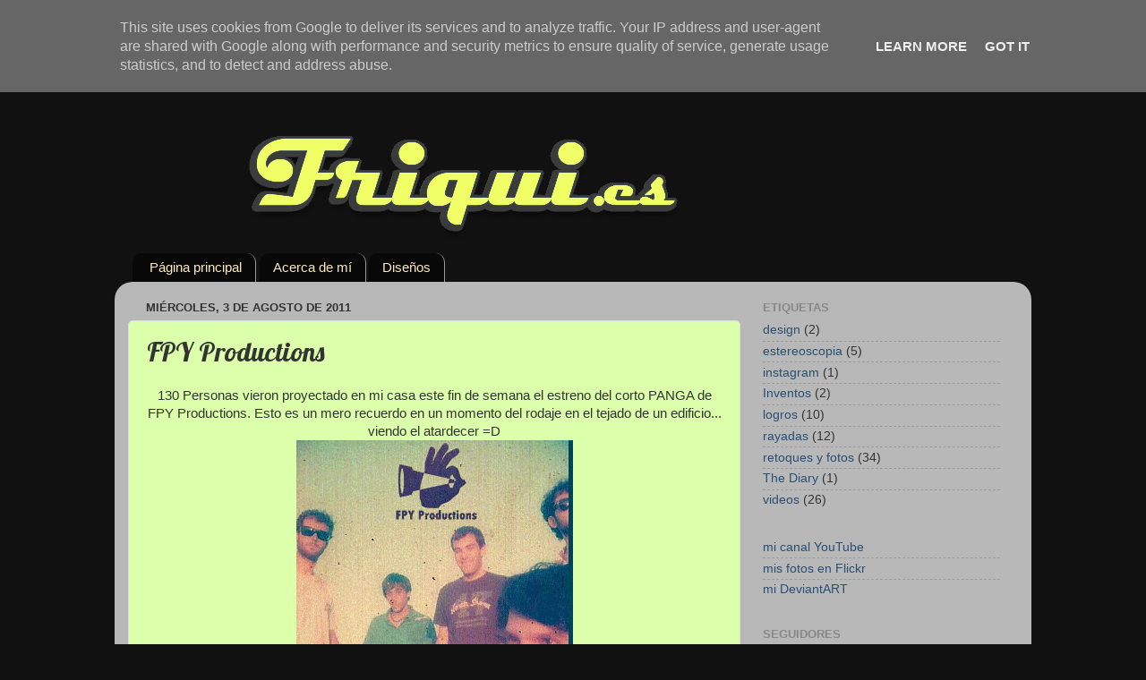

--- FILE ---
content_type: text/html; charset=UTF-8
request_url: https://www.friqui.es/b/stats?style=WHITE_TRANSPARENT&timeRange=ALL_TIME&token=APq4FmCGlu5uGU8NiX1kEjeXE31PsvKtf_ctLUVGzSqLNXXkR0YLPNKIzvQNiSJHu5EddiaADVBkvXEz1swVKLZYCWT_iH2dMA
body_size: 22
content:
{"total":65379,"sparklineOptions":{"backgroundColor":{"fillOpacity":0.1,"fill":"#ffffff"},"series":[{"areaOpacity":0.3,"color":"#fff"}]},"sparklineData":[[0,55],[1,0],[2,2],[3,2],[4,1],[5,4],[6,41],[7,10],[8,7],[9,8],[10,3],[11,7],[12,2],[13,0],[14,3],[15,7],[16,3],[17,2],[18,2],[19,3],[20,2],[21,5],[22,5],[23,4],[24,1],[25,1],[26,94],[27,2],[28,4],[29,2]],"nextTickMs":3600000}